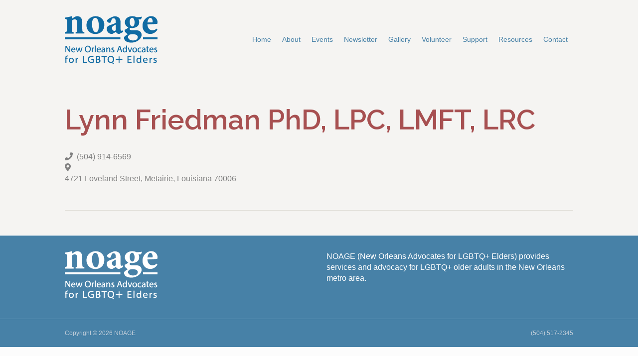

--- FILE ---
content_type: application/javascript; charset=UTF-8
request_url: https://www.noagenola.org/cdn-cgi/challenge-platform/h/b/scripts/jsd/d251aa49a8a3/main.js?
body_size: 9849
content:
window._cf_chl_opt={AKGCx8:'b'};~function(o6,bR,bL,bh,bW,be,bO,bl,bV,o1){o6=S,function(E,b,oe,o5,o,y){for(oe={E:465,b:480,o:473,y:352,Q:500,U:474,A:453,B:343,M:280,X:508,n:323,x:506},o5=S,o=E();!![];)try{if(y=parseInt(o5(oe.E))/1*(-parseInt(o5(oe.b))/2)+-parseInt(o5(oe.o))/3*(parseInt(o5(oe.y))/4)+parseInt(o5(oe.Q))/5*(-parseInt(o5(oe.U))/6)+-parseInt(o5(oe.A))/7*(parseInt(o5(oe.B))/8)+parseInt(o5(oe.M))/9+-parseInt(o5(oe.X))/10*(parseInt(o5(oe.n))/11)+parseInt(o5(oe.x))/12,y===b)break;else o.push(o.shift())}catch(Q){o.push(o.shift())}}(K,983896),bR=this||self,bL=bR[o6(338)],bh={},bh[o6(479)]='o',bh[o6(360)]='s',bh[o6(341)]='u',bh[o6(369)]='z',bh[o6(450)]='n',bh[o6(505)]='I',bh[o6(448)]='b',bW=bh,bR[o6(310)]=function(E,o,y,Q,y7,y6,y5,oK,U,B,M,X,x,Y,T){if(y7={E:442,b:396,o:403,y:478,Q:302,U:403,A:262,B:397,M:312,X:312,n:518,x:283,Y:469,k:342,T:348,g:330,f:408,c:522,N:460},y6={E:432,b:342,o:324,y:333,Q:402},y5={E:267,b:428,o:384,y:535},oK=o6,U={'lkpHK':function(g,N){return N===g},'gKbLQ':function(g,N){return g+N},'VJdxL':function(g,N){return g===N},'eJhnZ':function(g,N){return g<N},'TjgnR':function(g,N,z,j){return g(N,z,j)},'OJYJg':oK(y7.E),'EvKqM':function(g,N){return g+N},'YGXfK':function(g,N){return g+N}},U[oK(y7.b)](null,o)||o===void 0)return Q;for(B=ba(o),E[oK(y7.o)][oK(y7.y)]&&(B=B[oK(y7.Q)](E[oK(y7.U)][oK(y7.y)](o))),B=E[oK(y7.A)][oK(y7.B)]&&E[oK(y7.M)]?E[oK(y7.A)][oK(y7.B)](new E[(oK(y7.X))](B)):function(N,oE,z){for(oE=oK,N[oE(y6.E)](),z=0;z<N[oE(y6.b)];U[oE(y6.o)](N[z],N[U[oE(y6.y)](z,1)])?N[oE(y6.Q)](z+1,1):z+=1);return N}(B),M='nAsAaAb'.split('A'),M=M[oK(y7.n)][oK(y7.x)](M),X=0;U[oK(y7.Y)](X,B[oK(y7.k)]);x=B[X],Y=U[oK(y7.T)](bv,E,o,x),M(Y)?(T='s'===Y&&!E[oK(y7.g)](o[x]),U[oK(y7.f)]===y+x?A(y+x,Y):T||A(U[oK(y7.c)](y,x),o[x])):A(U[oK(y7.N)](y,x),Y),X++);return Q;function A(N,z,oS){oS=oK,Object[oS(y5.E)][oS(y5.b)][oS(y5.o)](Q,z)||(Q[z]=[]),Q[z][oS(y5.y)](N)}},be=o6(519)[o6(419)](';'),bO=be[o6(518)][o6(283)](be),bR[o6(438)]=function(o,y,yS,yK,ot,Q,U,A,B,M,X){for(yS={E:285,b:389,o:391,y:342,Q:407,U:535,A:511},yK={E:285},ot=o6,Q={},Q[ot(yS.E)]=function(n,Y){return n+Y},Q[ot(yS.b)]=function(n,Y){return n===Y},U=Q,A=Object[ot(yS.o)](y),B=0;B<A[ot(yS.y)];B++)if(M=A[B],U[ot(yS.b)]('f',M)&&(M='N'),o[M]){for(X=0;X<y[A[B]][ot(yS.y)];-1===o[M][ot(yS.Q)](y[A[B]][X])&&(bO(y[A[B]][X])||o[M][ot(yS.U)]('o.'+y[A[B]][X])),X++);}else o[M]=y[A[B]][ot(yS.A)](function(n,ob){return ob=ot,U[ob(yK.E)]('o.',n)})},bl=function(yl,yH,yO,ya,yW,oy,b,o,y,Q){return yl={E:366,b:316,o:355,y:383,Q:306},yH={E:502,b:349,o:355,y:531,Q:464,U:459,A:475,B:378,M:524,X:417,n:386,x:483,Y:349,k:270,T:347,g:535,f:386,c:288,N:393,z:502,j:293,s:349,F:454,d:495,m:349,P:299,R:387,L:387,h:349},yO={E:488,b:386,o:342},ya={E:342,b:387,o:267,y:428,Q:384,U:305,A:267,B:384,M:371,X:419,n:384,x:533,Y:446,k:477,T:535,g:386,f:361,c:380,N:375,z:295,j:457,s:488,F:487,d:535,m:349,P:378,R:535,L:309,h:428,W:384,C:533,v:471,a:263,e:265,O:376,H:496,l:299,V:446,Z:316,J:441,I:488,i:535,D:446,G:308,K0:535,K1:488,K2:293,K3:535,K4:417,K5:363,K6:454},yW={E:386},oy=o6,b={'vexfa':function(U,A){return U==A},'lNdVM':function(U){return U()},'IvvDC':function(U,A,B){return U(A,B)},'lCnmd':function(U,A){return U===A},'WQGSZ':function(U,A){return U+A},'BvOwe':oy(yl.E),'UweaJ':function(U,A){return U>A},'WYMbp':function(U,A){return U<A},'StbNS':function(U,A){return U-A},'YCyCa':function(U,A){return A|U},'luQmE':function(U,A){return U<<A},'pUeUV':function(U,A){return U-A},'EAMsk':function(U,A){return U(A)},'yJLXy':function(U,A){return U==A},'CDwKd':function(U,A){return U-A},'LeVPj':function(U,A){return U<A},'sQwYI':function(U,A){return A!==U},'DPkCu':oy(yl.b),'Qfikm':function(U,A){return A|U},'TeaMC':function(U,A){return U-A},'flsal':function(U,A){return U&A},'RWLPu':function(U,A){return U(A)},'TOnoY':function(U,A){return U(A)},'miwOT':oy(yl.o),'NrXcx':function(U,A){return U(A)},'IatlB':function(U,A){return U*A},'sjjdF':function(U,A){return A!=U},'LUKmW':function(U,A){return U<A},'PJolK':function(U,A){return U<A},'RDEFw':function(U,A){return U(A)},'lJRbq':function(U,A){return U*A},'rVFbY':function(U,A){return U*A},'RBMNh':function(U,A){return A==U}},o=String[oy(yl.y)],y={'h':function(U,yh,oQ){return yh={E:520,b:387},oQ=oy,b[oQ(yW.E)](null,U)?'':y.g(U,6,function(A,oU){return oU=oQ,oU(yh.E)[oU(yh.b)](A)})},'g':function(U,A,B,yv,yC,oA,M,X,x,Y,T,N,z,j,s,F,P,V,Z,J,I,R,L,W,C,O){if(yv={E:334},yC={E:496},oA=oy,U==null)return'';for(X={},x={},Y='',T=2,N=3,z=2,j=[],s=0,F=0,P=0;P<U[oA(ya.E)];P+=1)if(R=U[oA(ya.b)](P),Object[oA(ya.o)][oA(ya.y)][oA(ya.Q)](X,R)||(X[R]=N++,x[R]=!0),L=b[oA(ya.U)](Y,R),Object[oA(ya.A)][oA(ya.y)][oA(ya.B)](X,L))Y=L;else for(W=b[oA(ya.M)][oA(ya.X)]('|'),C=0;!![];){switch(W[C++]){case'0':Y=String(R);continue;case'1':if(Object[oA(ya.o)][oA(ya.y)][oA(ya.n)](x,Y)){if(b[oA(ya.x)](256,Y[oA(ya.Y)](0))){for(M=0;b[oA(ya.k)](M,z);s<<=1,A-1==F?(F=0,j[oA(ya.T)](B(s)),s=0):F++,M++);for(O=Y[oA(ya.Y)](0),M=0;8>M;s=s<<1.88|1.28&O,b[oA(ya.g)](F,b[oA(ya.f)](A,1))?(F=0,j[oA(ya.T)](B(s)),s=0):F++,O>>=1,M++);}else{for(O=1,M=0;M<z;s=b[oA(ya.c)](b[oA(ya.N)](s,1),O),F==b[oA(ya.z)](A,1)?(F=0,j[oA(ya.T)](b[oA(ya.j)](B,s)),s=0):F++,O=0,M++);for(O=Y[oA(ya.Y)](0),M=0;16>M;s=b[oA(ya.c)](b[oA(ya.N)](s,1),1.48&O),b[oA(ya.s)](F,b[oA(ya.F)](A,1))?(F=0,j[oA(ya.d)](B(s)),s=0):F++,O>>=1,M++);}T--,0==T&&(T=Math[oA(ya.m)](2,z),z++),delete x[Y]}else for(O=X[Y],M=0;b[oA(ya.P)](M,z);s=s<<1.09|1.99&O,A-1==F?(F=0,j[oA(ya.R)](B(s)),s=0):F++,O>>=1,M++);continue;case'2':X[L]=N++;continue;case'3':T--;continue;case'4':0==T&&(T=Math[oA(ya.m)](2,z),z++);continue}break}if(b[oA(ya.L)]('',Y)){if(Object[oA(ya.A)][oA(ya.h)][oA(ya.W)](x,Y)){if(b[oA(ya.C)](256,Y[oA(ya.Y)](0))){if(oA(ya.v)===oA(ya.a)){for(V=oA(ya.e)[oA(ya.X)]('|'),Z=0;!![];){switch(V[Z++]){case'0':J={'danUA':function(i,ow){return ow=oA,b[ow(yC.E)](i)}};continue;case'1':x=b[oA(ya.O)](Y,function(oB){oB=oA,J[oB(yv.E)](I)},I*1e3);continue;case'2':I=b[oA(ya.H)](B);continue;case'3':M&&T(A);continue;case'4':if(b[oA(ya.l)](I,null))return;continue}break}}else{for(M=0;b[oA(ya.k)](M,z);s<<=1,A-1==F?(F=0,j[oA(ya.R)](b[oA(ya.j)](B,s)),s=0):F++,M++);for(O=Y[oA(ya.V)](0),M=0;8>M;s=b[oA(ya.c)](s<<1.49,O&1.48),A-1==F?(F=0,j[oA(ya.R)](B(s)),s=0):F++,O>>=1,M++);}}else if(oA(ya.Z)!==b[oA(ya.J)])return'i';else{for(O=1,M=0;b[oA(ya.k)](M,z);s=b[oA(ya.c)](s<<1.09,O),b[oA(ya.I)](F,b[oA(ya.z)](A,1))?(F=0,j[oA(ya.i)](B(s)),s=0):F++,O=0,M++);for(O=Y[oA(ya.D)](0),M=0;16>M;s=b[oA(ya.G)](s<<1,1.16&O),F==A-1?(F=0,j[oA(ya.K0)](b[oA(ya.j)](B,s)),s=0):F++,O>>=1,M++);}T--,T==0&&(T=Math[oA(ya.m)](2,z),z++),delete x[Y]}else for(O=X[Y],M=0;M<z;s=1.3&O|s<<1.69,b[oA(ya.K1)](F,b[oA(ya.K2)](A,1))?(F=0,j[oA(ya.K3)](b[oA(ya.j)](B,s)),s=0):F++,O>>=1,M++);T--,b[oA(ya.g)](0,T)&&z++}for(O=2,M=0;M<z;s=b[oA(ya.c)](s<<1.81,b[oA(ya.K4)](O,1)),A-1==F?(F=0,j[oA(ya.T)](b[oA(ya.K5)](B,s)),s=0):F++,O>>=1,M++);for(;;)if(s<<=1,F==A-1){j[oA(ya.R)](b[oA(ya.j)](B,s));break}else F++;return j[oA(ya.K6)]('')},'j':function(U,ye,oM){return ye={E:446},oM=oy,b[oM(yO.E)](null,U)?'':b[oM(yO.b)]('',U)?null:y.i(U[oM(yO.o)],32768,function(A,oX){return oX=oM,U[oX(ye.E)](A)})},'i':function(U,A,B,on,M,X,x,Y,T,N,z,j,s,F,P,R,W,L){for(on=oy,M=[],X=4,x=4,Y=3,T=[],j=b[on(yH.E)](B,0),s=A,F=1,N=0;3>N;M[N]=N,N+=1);for(P=0,R=Math[on(yH.b)](2,2),z=1;z!=R;on(yH.o)!==b[on(yH.y)]?F(on(yH.Q)):(L=j&s,s>>=1,s==0&&(s=A,j=b[on(yH.U)](B,F++)),P|=b[on(yH.A)](b[on(yH.B)](0,L)?1:0,z),z<<=1));switch(P){case 0:for(P=0,R=Math[on(yH.b)](2,8),z=1;b[on(yH.M)](z,R);L=b[on(yH.X)](j,s),s>>=1,b[on(yH.n)](0,s)&&(s=A,j=B(F++)),P|=(b[on(yH.x)](0,L)?1:0)*z,z<<=1);W=o(P);break;case 1:for(P=0,R=Math[on(yH.Y)](2,16),z=1;R!=z;L=s&j,s>>=1,s==0&&(s=A,j=B(F++)),P|=(b[on(yH.k)](0,L)?1:0)*z,z<<=1);W=b[on(yH.T)](o,P);break;case 2:return''}for(N=M[3]=W,T[on(yH.g)](W);;){if(F>U)return'';for(P=0,R=Math[on(yH.Y)](2,Y),z=1;z!=R;L=s&j,s>>=1,b[on(yH.f)](0,s)&&(s=A,j=B(F++)),P|=b[on(yH.c)](b[on(yH.k)](0,L)?1:0,z),z<<=1);switch(W=P){case 0:for(P=0,R=Math[on(yH.b)](2,8),z=1;z!=R;L=s&j,s>>=1,0==s&&(s=A,j=B(F++)),P|=b[on(yH.N)](0<L?1:0,z),z<<=1);M[x++]=b[on(yH.z)](o,P),W=b[on(yH.j)](x,1),X--;break;case 1:for(P=0,R=Math[on(yH.s)](2,16),z=1;b[on(yH.M)](z,R);L=j&s,s>>=1,s==0&&(s=A,j=b[on(yH.T)](B,F++)),P|=(0<L?1:0)*z,z<<=1);M[x++]=o(P),W=x-1,X--;break;case 2:return T[on(yH.F)]('')}if(b[on(yH.d)](0,X)&&(X=Math[on(yH.m)](2,Y),Y++),M[W])W=M[W];else if(b[on(yH.P)](W,x))W=N+N[on(yH.R)](0);else return null;T[on(yH.g)](W),M[x++]=N+W[on(yH.L)](0),X--,N=W,X==0&&(X=Math[on(yH.h)](2,Y),Y++)}}},Q={},Q[oy(yl.Q)]=y.h,Q}(),bV=null,o1=o0(),o3();function S(E,t,b,o){return E=E-261,b=K(),o=b[E],o}function o4(o,y,UE,oa,Q,U,A){if(UE={E:413,b:514,o:374,y:350,Q:279,U:439,A:439,B:267,M:428,X:384,n:429,x:446,Y:356,k:327,T:535,g:446,f:429,c:303,N:516,z:329,j:340,s:364,F:494,d:446,m:339,P:421,R:349,L:290,h:422,W:322,C:300,v:464,a:458,e:261,O:499,H:463,l:464,V:451,Z:435,J:514,I:499,i:463,D:281,G:313,K0:451},oa=o6,Q={'ojCiQ':function(B,M){return B>M},'eEvKY':function(B,M){return M==B},'ALNXw':function(B,M){return B-M},'OITra':function(B,M){return B<<M},'IqIhb':function(B,M){return M&B},'YRxiQ':function(B,M){return M==B},'fTpMU':function(B,M){return B(M)},'IYxCE':function(B,M){return B<<M},'EABAq':function(B,M){return B-M},'ljQhL':function(B,M){return B<<M},'ciMgp':function(B,M){return B-M},'ALwLJ':function(B,M){return B<M},'RBwmA':function(B,M){return M|B},'oHEsF':function(B,M){return B-M},'dmlYl':function(B,M){return B!==M},'owcZB':oa(UE.E),'CsVZq':function(B,M){return B===M},'fwlQC':oa(UE.b),'aixYn':oa(UE.o)},!o[oa(UE.y)]){if(Q[oa(UE.Q)](Q[oa(UE.U)],Q[oa(UE.A)])){if(KZ[oa(UE.B)][oa(UE.M)][oa(UE.X)](KJ,KI)){if(Q[oa(UE.n)](256,ET[oa(UE.x)](0))){for(tm=0;tP<tq;tL<<=1,Q[oa(UE.Y)](th,Q[oa(UE.k)](tW,1))?(tC=0,tv[oa(UE.T)](ta(te)),tO=0):tH++,tR++);for(tl=tV[oa(UE.g)](0),tZ=0;Q[oa(UE.f)](8,tJ);ti=Q[oa(UE.c)](tD,1)|Q[oa(UE.N)](tG,1),Q[oa(UE.z)](tr,Q[oa(UE.k)](tu,1))?(b0=0,b1[oa(UE.T)](Q[oa(UE.j)](b2,b3)),b4=0):b5++,b6>>=1,tI++);}else{for(b7=1,b8=0;b9<bK;bE=Q[oa(UE.s)](bt,1)|bb,bo==Q[oa(UE.F)](by,1)?(bQ=0,bU[oa(UE.T)](bA(bw)),bB=0):bM++,bX=0,bS++);for(bn=bx[oa(UE.d)](0),bY=0;Q[oa(UE.f)](16,bk);bg=Q[oa(UE.m)](bf,1)|bc&1,bp==Q[oa(UE.P)](bN,1)?(bz=0,bj[oa(UE.T)](bs(bF)),bd=0):bm++,bP>>=1,bT++);}tc--,0==tp&&(tN=tz[oa(UE.R)](2,tj),ts++),delete tF[td]}else for(E6=E7[E8],E9=0;Q[oa(UE.L)](EK,ES);Et=Q[oa(UE.h)](Eb<<1.07,1.53&Eo),Ey==Q[oa(UE.W)](EQ,1)?(EU=0,EA[oa(UE.T)](Ew(EB)),EM=0):EX++,En>>=1,EE++);Ex--,0==EY&&Ek++}else return}Q[oa(UE.C)](y,oa(UE.v))?(U={},U[oa(UE.a)]=Q[oa(UE.e)],U[oa(UE.O)]=o.r,U[oa(UE.H)]=oa(UE.l),bR[oa(UE.V)][oa(UE.Z)](U,'*')):(A={},A[oa(UE.a)]=oa(UE.J),A[oa(UE.I)]=o.r,A[oa(UE.i)]=Q[oa(UE.D)],A[oa(UE.G)]=y,bR[oa(UE.K0)][oa(UE.Z)](A,'*'))}function bJ(yu,ok,b,o,y,Q,U,A){for(yu={E:385,b:445,o:346,y:419,Q:423,U:385,A:450},ok=o6,b={},b[ok(yu.E)]=function(B,M){return M!==B},b[ok(yu.b)]=function(B,M){return B<M},o=b,y=ok(yu.o)[ok(yu.y)]('|'),Q=0;!![];){switch(y[Q++]){case'0':U=bR[ok(yu.Q)];continue;case'1':if(!U)return null;continue;case'2':if(o[ok(yu.U)](typeof A,ok(yu.A))||o[ok(yu.b)](A,30))return null;continue;case'3':A=U.i;continue;case'4':return A}break}}function bZ(E,yD,yi,ox,b,o,Q){(yD={E:503,b:294,o:344,y:427},yi={E:476,b:489,o:510,y:420},ox=o6,b={'VtPwc':function(Q,U){return Q===U},'zTCHe':function(y,Q){return y(Q)},'yQyjz':function(y){return y()},'ICBCU':function(Q,U){return Q===U},'zcWlo':ox(yD.E)},o=bH(),bu(o.r,function(y,oY){oY=ox,b[oY(yi.E)](typeof E,oY(yi.b))&&b[oY(yi.o)](E,y),b[oY(yi.y)](bi)}),o.e)&&(b[ox(yD.b)](ox(yD.o),ox(yD.o))?o2(b[ox(yD.y)],o.e):(Q=k&Y,T>>=1,0==g&&(f=c,N=z(j++)),s|=F*(0<Q?1:0),d<<=1))}function bI(Q1,oT,E){return Q1={E:470},oT=o6,E={'kjtJy':function(b){return b()}},E[oT(Q1.E)](bJ)!==null}function ba(o,oG,o9,y,Q,U){for(oG={E:274,b:302,o:391,y:444},o9=o6,y={},y[o9(oG.E)]=function(A,B){return B!==A},Q=y,U=[];Q[o9(oG.E)](null,o);U=U[o9(oG.b)](Object[o9(oG.o)](o)),o=Object[o9(oG.y)](o));return U}function o3(Qi,QI,Ql,QH,Qe,Qv,oP,E,b,o,y,Q){if(Qi={E:359,b:291,o:482,y:277,Q:452,U:423,A:509,B:301,M:304,X:292,n:523},QI={E:415,b:351,o:367,y:509,Q:277,U:523,A:314,B:493,M:489,X:503},Ql={E:365,b:291,o:318,y:532,Q:535,U:446,A:264,B:353,M:307,X:315,n:482,x:276,Y:345},QH={E:434,b:381,o:267,y:428,Q:384,U:535},Qe={E:345},Qv={E:394},oP=o6,E={'xMDNI':function(U,A){return U-A},'CcoOk':function(U,A){return U>A},'pjZOr':function(U,A){return U(A)},'VNrDD':oP(Qi.E),'GxbZH':oP(Qi.b),'KlHNV':function(U){return U()},'YyiXw':oP(Qi.o),'ppymw':function(U,A){return A!==U},'LfAja':oP(Qi.y),'OaqPb':oP(Qi.Q)},b=bR[oP(Qi.U)],!b)return;if(!br())return;(o=![],y=function(QC,oh,U){if(QC={E:467},oh=oP,U={'dHFXW':function(A,B,oq){return oq=S,E[oq(QC.E)](A,B)},'KaocQ':function(A,B,oR){return oR=S,E[oR(Qv.E)](A,B)},'icvFS':function(A,B){return B&A},'oYfgU':function(A,B,oL){return oL=S,E[oL(Qe.E)](A,B)},'rFKcP':function(A,B){return A===B},'eGCAb':E[oh(Ql.E)]},oh(Ql.b)!==E[oh(Ql.o)]){for(C=0;v<a;O<<=1,H==U[oh(Ql.y)](l,1)?(V=0,Z[oh(Ql.Q)](J(I)),i=0):D++,e++);for(G=K0[oh(Ql.U)](0),K1=0;U[oh(Ql.A)](8,K2);K4=K5<<1|U[oh(Ql.B)](K6,1),K7==U[oh(Ql.y)](K8,1)?(K9=0,KK[oh(Ql.Q)](U[oh(Ql.M)](KS,KE)),Kt=0):Kb++,Ko>>=1,K3++);}else if(!o){if(o=!![],!E[oh(Ql.X)](br))return oh(Ql.n)===E[oh(Ql.x)]?void 0:'o.'+b;E[oh(Ql.Y)](bZ,function(M,oW){oW=oh,U[oW(QH.E)](U[oW(QH.b)],U[oW(QH.b)])?o4(b,M):(M[oW(QH.o)][oW(QH.y)][oW(QH.Q)](X,n)||(x[Y]=[]),k[T][oW(QH.U)](g))})}},bL[oP(Qi.A)]!==E[oP(Qi.B)])?y():bR[oP(Qi.M)]?bL[oP(Qi.M)](E[oP(Qi.X)],y):(Q=bL[oP(Qi.n)]||function(){},bL[oP(Qi.n)]=function(oC,QJ,A,B,M){(oC=oP,oC(QI.E)!==oC(QI.b))?(Q(),E[oC(QI.o)](bL[oC(QI.y)],oC(QI.Q))&&(bL[oC(QI.U)]=Q,y())):(QJ={E:314,b:493},A={},A[oC(QI.A)]=function(X,n){return X===n},A[oC(QI.B)]=oC(QI.M),B=A,M=A(),B(M.r,function(c,ov){ov=oC,B[ov(QJ.E)](typeof Y,B[ov(QJ.b)])&&g(c),T()}),M.e&&Y(oC(QI.X),M.e))})}function o0(Qj,od){return Qj={E:395},od=o6,crypto&&crypto[od(Qj.E)]?crypto[od(Qj.E)]():''}function K(Ut){return Ut='jsd,YCyCa,eGCAb,zWLPt,fromCharCode,call,iBHOn,vexfa,charAt,CnwA5,LBkfB,Function,keys,EmdwQ,rVFbY,CcoOk,randomUUID,VJdxL,from,XMLHttpRequest,hMGVA,zyKMq,pkLOA2,splice,Object,VORFk,onerror,JBxy9,indexOf,OJYJg,HNWfF,wUARy,AdeF3,isArray,XlSQV,/invisible/jsd,ScnPz,pRVDT,flsal,contentWindow,split,yQyjz,ciMgp,RBwmA,__CF$cv$params,style,random,toString,zcWlo,hasOwnProperty,ojCiQ,clientInformation,TwLjm,sort,status,rFKcP,postMessage,BEvuW,sBWJs,rxvNi8,owcZB,timeout,DPkCu,d.cookie,uPVmL,getPrototypeOf,CKopA,charCodeAt,oWSgV,boolean,xZRNr,number,parent,DOMContentLoaded,343uGzPUS,join,/cdn-cgi/challenge-platform/h/,removeChild,EAMsk,source,NrXcx,YGXfK,contentDocument,jTkDt,event,success,36529HjFLwp,xccyc,xMDNI,LGQTG,eJhnZ,kjtJy,NDQzi,GTbDi,279iZtBte,564JINJOF,IatlB,VtPwc,WYMbp,getOwnPropertyNames,object,88RvXgUT,_cf_chl_opt,PpafN,LUKmW,stringify,floor,location,CDwKd,yJLXy,function,IAJBl,LRmiB4,http-code:,IsEZZ,EABAq,RBMNh,lNdVM,pSPsK,zXebu,sid,93890lchuHO,ynqDJ,TOnoY,error on cf_chl_props,wlAhN,bigint,70497264wvztzx,ZcXYL,10fYKjUp,readyState,zTCHe,map,/jsd/oneshot/d251aa49a8a3/0.476953092274635:1768716878:3h1SNTZd5I4EFD2VFR05iG1tKkfJk7z7OTnU-GAY8J4/,display: none,cloudflare-invisible,cBnMl,IqIhb,gHrzU,includes,_cf_chl_opt;JJgc4;PJAn2;kJOnV9;IWJi4;OHeaY1;DqMg0;FKmRv9;LpvFx1;cAdz2;PqBHf2;nFZCC5;ddwW5;pRIb1;rxvNi8;RrrrA2;erHi9,HSB5Zp3IFnr7cm8ozYiNLk26WtevuVdOyq0Qjl+gRCUfGwKbhsPETJD$X41aMAx-9,aUjz8,EvKqM,onreadystatechange,sjjdF,eBoEo,wubwI,VZoWG,appendChild,createElement,AKGCx8,miwOT,dHFXW,UweaJ,TYlZ6,push,catch,fwlQC,Array,GWVNN,KaocQ,0|2|4|3|1,emwMT,prototype,iframe,tabIndex,PJolK,sTdUp,xhr-error,lBgMq,MnLAz,chctx,YyiXw,loading,href,dmlYl,17664831dcGRFp,aixYn,mbTpL,bind,kXeYg,dDuhX,pGSLf,rEFsP,lJRbq,HGiTk,ALwLJ,IXHdk,OaqPb,TeaMC,ICBCU,pUeUV,JtOqK,send,puFKv,lCnmd,CsVZq,LfAja,concat,OITra,addEventListener,WQGSZ,SGDbLROJkcOB,oYfgU,Qfikm,sQwYI,pRIb1,uyeKs,Set,detail,MgmLG,KlHNV,kSkLz,xpRrG,GxbZH,POST,log,open,oHEsF,18701342TLjWOg,lkpHK,GxHOf,bWgyB,ALNXw,now,YRxiQ,isNaN,yCMhn,qxJmJ,gKbLQ,danUA,body,Gnlie,Jslnz,document,ljQhL,fTpMU,undefined,length,163432dEvaPm,nLIHr,pjZOr,0|1|3|2|4,RDEFw,TjgnR,pow,api,sWpdV,33552zVYmPB,icvFS,[native code],KgxVR,eEvKY,onload,SPOKB,AtgAd,string,StbNS,errorInfoObject,RWLPu,IYxCE,VNrDD,1|3|4|2|0,ppymw,wgvgQ,symbol,SSTpq3,BvOwe,navigator,ontimeout,error,luQmE,IvvDC,/b/ov1/0.476953092274635:1768716878:3h1SNTZd5I4EFD2VFR05iG1tKkfJk7z7OTnU-GAY8J4/,LeVPj'.split(','),K=function(){return Ut},K()}function bi(Q8,Q7,og,E,b){if(Q8={E:489,b:507,o:284,y:336,Q:336,U:273,A:368,B:501,M:468},Q7={E:507},og=o6,E={'lBgMq':function(o,Q){return o===Q},'wgvgQ':og(Q8.E),'ynqDJ':function(o,y){return o(y)},'ZcXYL':function(o){return o()},'kXeYg':function(o,Q){return Q!==o},'LGQTG':function(o,y){return o(y)}},b=E[og(Q8.b)](bJ),b===null){if(E[og(Q8.o)](og(Q8.y),og(Q8.Q)))E[og(Q8.U)](typeof Q,E[og(Q8.A)])&&E[og(Q8.B)](M,X),E[og(Q8.b)](B);else return}bV=(bV&&E[og(Q8.M)](clearTimeout,bV),setTimeout(function(of){of=og,E[of(Q7.E)](bZ)},1e3*b))}function bu(E,b,Qz,QN,Qp,Qc,oz,o,y,Q,U){Qz={E:527,b:319,o:423,y:320,Q:481,U:398,A:321,B:296,M:325,X:266,n:455,x:481,Y:530,k:512,T:350,g:440,f:373,c:357,N:405,z:486,j:486,s:278,F:486,d:350,m:472,P:297,R:306,L:484},QN={E:272},Qp={E:286,b:433,o:282,y:433,Q:431,U:527,A:464,B:400,M:302,X:391,n:444,x:382,Y:317,k:492,T:433},Qc={E:440},oz=o6,o={'zyKMq':function(A,B){return B!==A},'pGSLf':function(A,B){return A>=B},'mbTpL':function(A,B){return A<B},'TwLjm':oz(Qz.E),'zWLPt':function(A,B){return A(B)},'xpRrG':function(A,B){return A+B},'JtOqK':oz(Qz.b),'GxHOf':function(A,B){return A+B},'emwMT':function(A,B){return A+B},'GTbDi':function(A){return A()}},y=bR[oz(Qz.o)],console[oz(Qz.y)](bR[oz(Qz.Q)]),Q=new bR[(oz(Qz.U))](),Q[oz(Qz.A)](o[oz(Qz.B)],o[oz(Qz.M)](o[oz(Qz.X)](oz(Qz.n)+bR[oz(Qz.x)][oz(Qz.Y)],oz(Qz.k)),y.r)),y[oz(Qz.T)]&&(Q[oz(Qz.g)]=5e3,Q[oz(Qz.f)]=function(oj){oj=oz,b(oj(Qc.E))}),Q[oz(Qz.c)]=function(os,B){if(os=oz,o[os(Qp.E)](Q[os(Qp.b)],200)&&o[os(Qp.o)](Q[os(Qp.y)],300)){if(o[os(Qp.Q)]===os(Qp.U))b(os(Qp.A));else{for(B=[];o[os(Qp.B)](null,A);B=B[os(Qp.M)](B[os(Qp.X)](M)),X=n[os(Qp.n)](x));return B}}else o[os(Qp.x)](b,o[os(Qp.Y)](os(Qp.k),Q[os(Qp.T)]))},Q[oz(Qz.N)]=function(oF){oF=oz,b(oF(QN.E))},U={'t':bG(),'lhr':bL[oz(Qz.z)]&&bL[oz(Qz.j)][oz(Qz.s)]?bL[oz(Qz.F)][oz(Qz.s)]:'','api':y[oz(Qz.d)]?!![]:![],'c':o[oz(Qz.m)](bI),'payload':E},Q[oz(Qz.P)](bl[oz(Qz.R)](JSON[oz(Qz.L)](U)))}function bH(yt,oo,o,y,Q,U,A,B){o=(yt={E:268,b:372,o:461,y:529,Q:447,U:424,A:513,B:269,M:335,X:528,n:418,x:504,Y:430,k:525,T:404,g:335,f:456},oo=o6,{'oWSgV':oo(yt.E),'wlAhN':function(M,X,n,x,Y){return M(X,n,x,Y)},'eBoEo':oo(yt.b),'VORFk':oo(yt.o)});try{return y=bL[oo(yt.y)](o[oo(yt.Q)]),y[oo(yt.U)]=oo(yt.A),y[oo(yt.B)]='-1',bL[oo(yt.M)][oo(yt.X)](y),Q=y[oo(yt.n)],U={},U=pRIb1(Q,Q,'',U),U=o[oo(yt.x)](pRIb1,Q,Q[oo(yt.Y)]||Q[o[oo(yt.k)]],'n.',U),U=pRIb1(Q,y[o[oo(yt.T)]],'d.',U),bL[oo(yt.g)][oo(yt.f)](y),A={},A.r=U,A.e=null,A}catch(M){return B={},B.r={},B.e=M,B}}function bv(E,o,y,oi,o8,Q,U,A){Q=(oi={E:489,b:490,o:479,y:466,Q:489,U:536,A:536,B:262,M:412,X:410,n:289,x:271},o8=o6,{'IAJBl':function(B,M){return B==M},'xccyc':function(B,M){return B==M},'wUARy':function(B,M){return M===B},'HGiTk':o8(oi.E),'sTdUp':function(B,M,X){return B(M,X)}});try{U=o[y]}catch(B){return'i'}if(Q[o8(oi.b)](null,U))return U===void 0?'u':'x';if(Q[o8(oi.b)](o8(oi.o),typeof U))try{if(Q[o8(oi.y)](o8(oi.Q),typeof U[o8(oi.U)]))return U[o8(oi.A)](function(){}),'p'}catch(M){}return E[o8(oi.B)][o8(oi.M)](U)?'a':Q[o8(oi.X)](U,E[o8(oi.B)])?'D':U===!0?'T':Q[o8(oi.X)](!1,U)?'F':(A=typeof U,Q[o8(oi.n)]==A?Q[o8(oi.x)](bC,E,U)?'N':'f':bW[A]||'?')}function bG(QK,op,E){return QK={E:423,b:485},op=o6,E=bR[op(QK.E)],Math[op(QK.b)](+atob(E.t))}function br(QM,oN,E,b,o,y){if(QM={E:517,b:449,o:485,y:298,Q:328,U:332,A:311,B:436,M:287,X:443,n:446,x:497,Y:535,k:446,T:332,g:337,f:416,c:331,N:326,z:311,j:535,s:331,F:446,d:326,m:462,P:311,R:535,L:349},oN=o6,E={'pSPsK':function(Q,U){return Q<U},'qxJmJ':function(Q,U){return Q>U},'Jslnz':function(Q,U){return U|Q},'pRVDT':function(Q,U){return Q==U},'yCMhn':function(Q,U){return Q(U)},'bWgyB':function(Q,U){return Q<<U},'uyeKs':function(Q,U){return Q-U},'jTkDt':function(Q,U){return U&Q},'xZRNr':function(Q){return Q()},'puFKv':function(Q,U){return Q/U},'BEvuW':function(Q,U){return Q===U},'rEFsP':oN(QM.E)},b=3600,o=E[oN(QM.b)](bG),y=Math[oN(QM.o)](E[oN(QM.y)](Date[oN(QM.Q)](),1e3)),E[oN(QM.U)](E[oN(QM.A)](y,o),b)){if(E[oN(QM.B)](E[oN(QM.M)],oN(QM.X))){if(256>Kg[oN(QM.n)](0)){for(SP=0;E[oN(QM.x)](Sq,SR);Sh<<=1,SC-1==SW?(Sv=0,Sa[oN(QM.Y)](Se(SO)),SH=0):Sl++,SL++);for(SV=SZ[oN(QM.k)](0),SJ=0;E[oN(QM.T)](8,SI);SD=E[oN(QM.g)](SG<<1,1&Sr),E[oN(QM.f)](Su,E0-1)?(E1=0,E2[oN(QM.Y)](E[oN(QM.c)](E3,E4)),E5=0):E6++,E7>>=1,Si++);}else{for(E8=1,E9=0;EK<ES;Et=E[oN(QM.g)](E[oN(QM.N)](Eb,1),Eo),E[oN(QM.f)](Ey,E[oN(QM.z)](EQ,1))?(EU=0,EA[oN(QM.j)](E[oN(QM.s)](Ew,EB)),EM=0):EX++,En=0,EE++);for(Ex=EY[oN(QM.F)](0),Ek=0;16>ET;Ef=E[oN(QM.d)](Ec,1)|E[oN(QM.m)](Ep,1),EN==E[oN(QM.P)](Ez,1)?(Ej=0,Es[oN(QM.R)](EF(Ed)),Em=0):EP++,Eq>>=1,Eg++);}Sp--,SN==0&&(Sz=Sj[oN(QM.L)](2,Ss),SF++),delete Sd[Sm]}else return![]}return!![]}function o2(y,Q,QP,om,U,A,B,M,X,n,x,Y,k){if(QP={E:455,b:377,o:414,y:319,Q:526,U:411,A:534,B:423,M:392,X:437,n:399,x:481,Y:530,k:515,T:409,g:398,f:321,c:358,N:440,z:373,j:388,s:370,F:491,d:481,m:491,P:401,R:521,L:406,h:362,W:275,C:458,v:379,a:297,e:306},om=o6,U={'wubwI':function(T,g){return T(g)},'EmdwQ':function(T,g){return T+g},'sBWJs':function(T,g){return T+g},'hMGVA':om(QP.E),'cBnMl':om(QP.b),'HNWfF':om(QP.o),'SPOKB':om(QP.y)},!U[om(QP.Q)](bD,0))return![];B=(A={},A[om(QP.U)]=y,A[om(QP.A)]=Q,A);try{M=bR[om(QP.B)],X=U[om(QP.M)](U[om(QP.X)](U[om(QP.n)],bR[om(QP.x)][om(QP.Y)]),U[om(QP.k)])+M.r+U[om(QP.T)],n=new bR[(om(QP.g))](),n[om(QP.f)](U[om(QP.c)],X),n[om(QP.N)]=2500,n[om(QP.z)]=function(){},x={},x[om(QP.j)]=bR[om(QP.x)][om(QP.j)],x[om(QP.s)]=bR[om(QP.x)][om(QP.s)],x[om(QP.F)]=bR[om(QP.d)][om(QP.m)],x[om(QP.P)]=bR[om(QP.d)][om(QP.R)],x[om(QP.L)]=o1,Y=x,k={},k[om(QP.h)]=B,k[om(QP.W)]=Y,k[om(QP.C)]=om(QP.v),n[om(QP.a)](bl[om(QP.e)](k))}catch(T){}}function bD(E,Q9,oc){return Q9={E:425},oc=o6,Math[oc(Q9.E)]()<E}function bC(o,y,oH,o7,Q,U){return oH={E:498,b:390,o:390,y:267,Q:426,U:384,A:407,B:354},o7=o6,Q={},Q[o7(oH.E)]=function(A,B){return A instanceof B},U=Q,U[o7(oH.E)](y,o[o7(oH.b)])&&0<o[o7(oH.o)][o7(oH.y)][o7(oH.Q)][o7(oH.U)](y)[o7(oH.A)](o7(oH.B))}}()